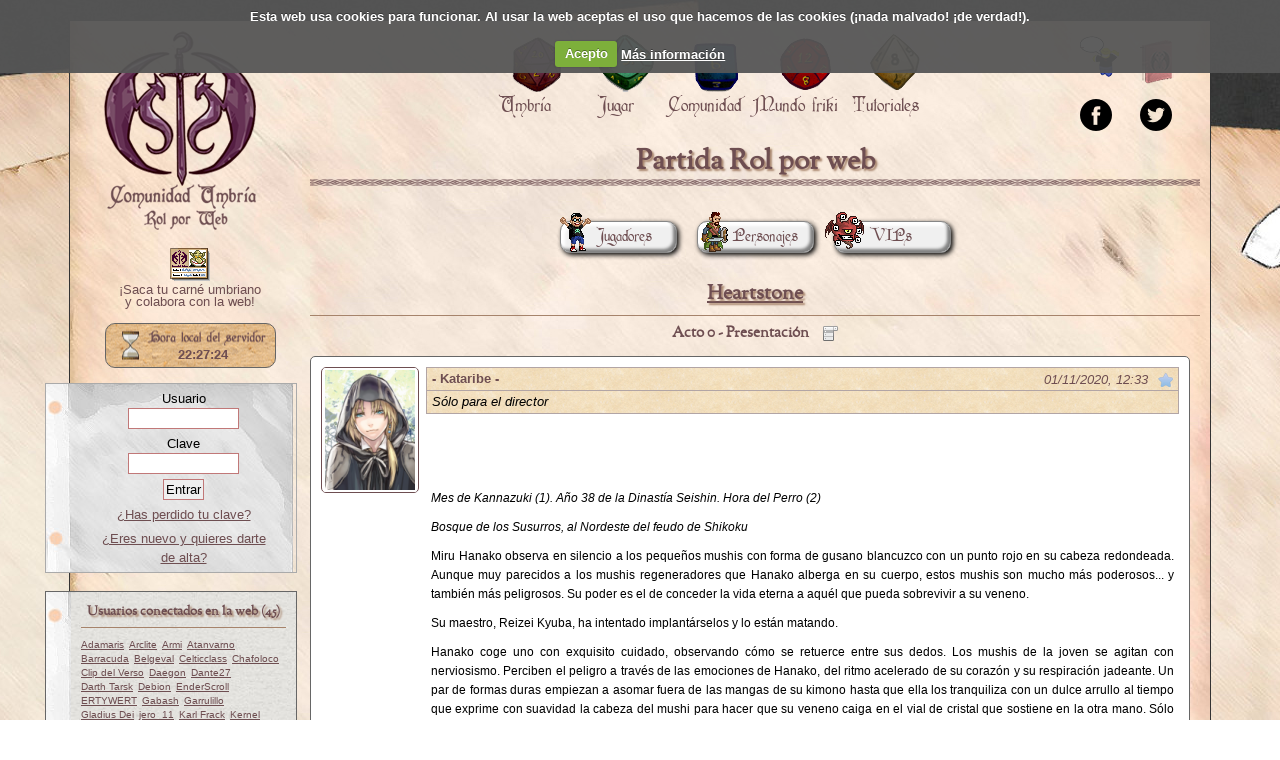

--- FILE ---
content_type: text/html; charset=UTF-8
request_url: https://www.comunidadumbria.com/partida/heartstone/acto-0-presentacion?__Pg=1
body_size: 10185
content:
<!DOCTYPE html PUBLIC "-//W3C//DTD XHTML 1.0 Transitional//EN" "http://www.w3.org/TR/xhtml1/DTD/xhtml1-transitional.dtd">
<html xmlns="http://www.w3.org/1999/xhtml">
    <head>
        <title>Acto 0 - Presentación &middot; Heartstone &middot; Comunidad Umbría - Rol por Web</title>

        <meta http-equiv="Content-Type" content="text/html; charset=UTF-8" />
        <meta name="title" content="Comunidad Umbría" />
        <meta name="keywords" content="rol rpw umbría comunidadumbria chat roleros d&amp;d vampiro cthulhu juegos" />
        <meta name="description" content="Página web para jugar a rol a través de internet utilizando un sistema específico." />
        <meta name="author" content="Comunidad Umbría" />
        <meta name="resource-type" content="Document" />
        <meta name="distribution" content="all" />
        <meta name="robots" content="all" />
        <meta name="revisit" content="30 days" />
        <link type="image/x-icon" rel="shortcut icon" href="/imgs/alyan.ico" />
        <link rel="canonical" href="https://www.comunidadumbria.com/partida/heartstone/acto-0-presentacion?__Pg=1"/>

        <link href="//maxcdn.bootstrapcdn.com/font-awesome/4.2.0/css/font-awesome.min.css" rel="stylesheet">
	<script src="https://cloud.tinymce.com/stable/tinymce.min.js?apiKey=zxu3yohy6ucf8hiyludxgbakjmtwxf1wfrxc0ww2nwr3ff8t"></script>
        <link type="text/css" rel="stylesheet" media="all" href="/tpls/oficial/css/rpw.css?720" />
<link type="text/css" rel="stylesheet" media="all" href="/tpls/oficial/css/datos.css?720" />
<link type="text/css" rel="stylesheet" media="all" href="/tpls/oficial/css/jquery-ui.css?720" />
<link type="text/css" rel="stylesheet" media="all" href="/tpls/oficial/css/jquery-ui.css?720" />
<link type="text/css" rel="stylesheet" media="all" href="/tpls/oficial/css/imgareaselect-animated.css?720" />
<link type="text/css" rel="stylesheet" media="all" href="/tpls/oficial/css/avisos.css?720" />
<link type="text/css" rel="stylesheet" media="all" href="/tpls/oficial/css/reset.css?720" />
<link type="text/css" rel="stylesheet" media="all" href="/tpls/oficial/css/umbria.css?v=5?720" />
<link type="text/css" rel="stylesheet" media="all" href="/tpls/oficial/css/fonts.css?720" />
<link type="text/css" rel="stylesheet" media="all" href="/tpls/oficial/css/cookiecuttr.css?720" />
        <script src='/incs/js/jquery.js?720' type='text/javascript'></script>
<script src='/incs/js/jquery-ui.js?720' type='text/javascript'></script>
<script src='/incs/js/jquery.ui.datepicker-es.js?720' type='text/javascript'></script>
<script src='/incs/js/umbria.js?720' type='text/javascript'></script>
<script src='/incs/js/bbcode.js?720' type='text/javascript'></script>
<script src='/incs/js/ckeditor/ckeditor.js?720' type='text/javascript'></script>
<script src='/incs/js/ckeditor/adapters/jquery.js?720' type='text/javascript'></script>
<script src='/incs/js/jquery.cookie.js?720' type='text/javascript'></script>
<script src='/incs/js/jquery.cookiecuttr.js?720' type='text/javascript'></script>
<script src='/incs/js/datos4.js?720' type='text/javascript'></script>
<script src='/incs/js/partidas.js?720' type='text/javascript'></script>
<script src='/incs/js/solapas.js?720' type='text/javascript'></script>
<script src='/incs/js/autocompleter.js?720' type='text/javascript'></script>
<script src='/incs/js/jquery.validate.js?720' type='text/javascript'></script>
<script src='/incs/js/jquery.form.js?720' type='text/javascript'></script>
<script src='/incs/js/jquery.imgareaselect.js?720' type='text/javascript'></script>
<script src='/incs/js/revision.js?720' type='text/javascript'></script>
<script src='/incs/js/avisos.js?720' type='text/javascript'></script>
<script type="text/javascript">jQuery.extend(Umbria.config, {"editor":null});</script>
         <script src="https://www.google.com/recaptcha/api.js"></script>
        <script type="text/javascript">

		  var _gaq = _gaq || [];
		  _gaq.push(['_setAccount', 'UA-32558627-1']);
		  _gaq.push(['_trackPageview']);

		  (function() {
		    var ga = document.createElement('script'); ga.type = 'text/javascript'; ga.async = true;
		    ga.src = ('https:' == document.location.protocol ? 'https://ssl' : 'http://www') + '.google-analytics.com/ga.js';
		    var s = document.getElementsByTagName('script')[0]; s.parentNode.insertBefore(ga, s);
		  })();
		</script>
    </head>

    <body>
                <div id="wrapper">
            <div id="contenedor">


                <div id="navegadorOculto">
                    <a href="#" id="btnMostrarNavegador">Mostrar lateral</a>
                </div>

                <div id="navegador">
                    <div id="logo">
                                                <a href="/">Portada.</a>

                    </div>
                    <hr class="hidden clear" />
                    <div style="text-align:center;margin: 0 10px;font-weight:strong;">
                        <a href="https://www.comunidadumbria.com/usuario/carnet" style="text-decoration:none;display:block;">
                            <img src="https://www.comunidadumbria.com/tpls/oficial/css/imgs/usuario/carnet.png" alt="Carné umbriano" title="¡Saca tu carné
umbriano!"/>
<!--<img src="/imgs/carnet_colabora.gif" alt="¡Saca tu carné umbriano!"
title="¡Saca tu carné umbriano!" />-->
                        </a>
                        <a href="https://www.comunidadumbria.com/usuario/carnet" style="text-decoration:none;display:block;">
                            ¡Saca tu carné umbriano<br/> y colabora con la web!
                        </a>
                    </div>
                    <div id="reloj">

                        <span>21 Jan 2026 22:27:22</span>
                    </div>

                    <div id="datosUsuario">
                        <div id="login">
	<form name="fAcceso" action="" method="POST" enctype="multipart/form-data">
		<p align="center">
			<label>Usuario</label><br/>
			<input name="ACCESO" type="text" size="12" maxlength="30" />
		</p>
		<p align="center">
			<label>Clave</label><br/>
			<input name="CLAVE" type="password" size="12" maxlength="32" />
		</p>
		
		<p align="center"><input type="submit" value="Entrar" /></p>
	</form>
	
	<p align='center'><a href='/usuario/recuperar'>&iquest;Has perdido tu clave?</a></p>
		
	<p align="center"><a href="/usuario/nuevo">&iquest;Eres nuevo y quieres darte de alta?</a></p>

</div>
<hr class="hidden clear"/>
                        <div class="conectados">
	<div class="listaUsuarios">
	
		<h2>Usuarios conectados en la web (45)</h2>
		<ul>
			<li><a class='usuario' href='/comunidad/companeros/46477' title='Adamaris'>Adamaris</a></li>
<li><a class='usuario' href='/comunidad/companeros/11680' title='Arclite'>Arclite</a></li>
<li><a class='usuario' href='/comunidad/companeros/47781' title='Armi'>Armi</a></li>
<li><a class='usuario' href='/comunidad/companeros/31242' title='Atanvarno'>Atanvarno</a></li>
<li><a class='usuario' href='/comunidad/companeros/43587' title='Barracuda'>Barracuda</a></li>
<li><a class='usuario' href='/comunidad/companeros/22822' title='Belgeval'>Belgeval</a></li>
<li><a class='usuario' href='/comunidad/companeros/49547' title='Celticclass'>Celticclass</a></li>
<li><a class='usuario' href='/comunidad/companeros/30346' title='Chafoloco'>Chafoloco</a></li>
<li><a class='usuario' href='/comunidad/companeros/49334' title='Clip del Verso'>Clip del Verso</a></li>
<li><a class='usuario' href='/comunidad/companeros/26518' title='Daegon'>Daegon</a></li>
<li><a class='usuario' href='/comunidad/companeros/37317' title='Dante27'>Dante27</a></li>
<li><a class='usuario' href='/comunidad/companeros/7175' title='Darth Tarsk'>Darth Tarsk</a></li>
<li><a class='usuario' href='/comunidad/companeros/9655' title='Debion'>Debion</a></li>
<li><a class='usuario' href='/comunidad/companeros/37537' title='EnderScroll'>EnderScroll</a></li>
<li><a class='usuario' href='/comunidad/companeros/5867' title='ERTYWERT'>ERTYWERT</a></li>
<li><a class='usuario' href='/comunidad/companeros/17685' title='Gabash'>Gabash</a></li>
<li><a class='usuario' href='/comunidad/companeros/29756' title='Garrulillo'>Garrulillo</a></li>
<li><a class='usuario' href='/comunidad/companeros/19669' title='Gladius Dei'>Gladius Dei</a></li>
<li><a class='usuario' href='/comunidad/companeros/27758' title='jero_11'>jero_11</a></li>
<li><a class='usuario' href='/comunidad/companeros/34598' title='Karl Frack'>Karl Frack</a></li>
<li><a class='usuario' href='/comunidad/companeros/27848' title='Kernel'>Kernel</a></li>
<li><a class='usuario' href='/comunidad/companeros/26615' title='KissMeLater'>KissMeLater</a></li>
<li><a class='usuario' href='/comunidad/companeros/37598' title='Kylar'>Kylar</a></li>
<li><a class='usuario' href='/comunidad/companeros/26128' title='Lanamark'>Lanamark</a></li>
<li><a class='usuario' href='/comunidad/companeros/47124' title='Lasel'>Lasel</a></li>
<li><a class='usuario' href='/comunidad/companeros/40944' title='Lía Blackwood'>Lía Blackwood</a></li>
<li><a class='usuario' href='/comunidad/companeros/15084' title='lobosol'>lobosol</a></li>
<li><a class='usuario' href='/comunidad/companeros/47631' title='Maestro SABI'>Maestro SABI</a></li>
<li><a class='usuario' href='/comunidad/companeros/48667' title='MarArrOrt'>MarArrOrt</a></li>
<li><a class='usuario' href='/comunidad/companeros/38396' title='Minsc'>Minsc</a></li>
<li><a class='usuario' href='/comunidad/companeros/41735' title='Momo'>Momo</a></li>
<li><a class='usuario' href='/comunidad/companeros/49576' title='Morla'>Morla</a></li>
<li><a class='usuario' href='/comunidad/companeros/24653' title='Naif'>Naif</a></li>
<li><a class='usuario' href='/comunidad/companeros/48806' title='Nerika'>Nerika</a></li>
<li><a class='usuario' href='/comunidad/companeros/47479' title='Netarn'>Netarn</a></li>
<li><a class='usuario' href='/comunidad/companeros/28434' title='Sen'>Sen</a></li>
<li><a class='usuario' href='/comunidad/companeros/32278' title='Silverwind'>Silverwind</a></li>
<li><a class='usuario' href='/comunidad/companeros/49587' title='Sir Marvin'>Sir Marvin</a></li>
<li><a class='usuario' href='/comunidad/companeros/49236' title='SolariaCrimson'>SolariaCrimson</a></li>
<li><a class='usuario' href='/comunidad/companeros/21895' title='Stranger'>Stranger</a></li>
<li><a class='usuario' href='/comunidad/companeros/12593' title='Syme'>Syme</a></li>
<li><a class='usuario' href='/comunidad/companeros/28315' title='Tormenta_Dan'>Tormenta_Dan</a></li>
<li><a class='usuario' href='/comunidad/companeros/36620' title='Tris'>Tris</a></li>
<li><a class='usuario' href='/comunidad/companeros/28973' title='Uktena'>Uktena</a></li>
<li><a class='usuario' href='/comunidad/companeros/28425' title='Vader'>Vader</a></li>
		</ul>
		<hr class="hidden clear" />
	</div>	
</div>

<div class="conectados">
	<div class="listaUsuarios">
		<h2>Usuarios conectados en el chat (0)</h2>
		<ul>
					</ul>
		<hr class="hidden clear" />
	</div>
</div>                    </div>
                </div>


                <div id="cabecera">
                    <div class="destacados">
                        <a href="https://natilla.comunidadumbria.com/chats/general" target="_blank" id="aChat" title="Entra a charlar con nosotros">&nbsp;</a>
<a href="/umbria/fanzine" id="aFanzine" title="Descubre nuestro fanzine umbriano">&nbsp;</a>
<hr class="hidden clear" />
<a href="https://www.facebook.com/comunidadumbria/" target="_blank" >
    <img src="/tpls/oficial/css/imgs/icono_facebook.png" alt="Facebook" title="Facebook Umbriano" />
</a>

<a href="https://twitter.com/comunidadumbria" target="_blank" >
    <img src="/tpls/oficial/css/imgs/icono_twitter.png" alt="Facebook" title="Twitter Umbriano" />
</a>


<hr class="hidden clear" />
                    </div>

                    <div id="menu">
    <ul style="margin-left:150px;">
        <li id="m-umbria">
            <a href="/submenu/umbria">
                <div class="iconomenu">&nbsp;</div>
                <span>Umbría</span>
            </a>
        </li>

        <li id="m-jugar">
            <a href="/submenu/jugar">
                <div class="iconomenu">&nbsp;</div>
                <span>Jugar</span>
            </a>
        </li>

        <li id="m-comunidad">
            <a href="/submenu/comunidad">
                <div class="iconomenu">&nbsp;</div>
                <span>Comunidad</span>
            </a>
        </li>

        <li id="m-mundofriki">
            <a href="/submenu/mundofriki">
                <div class="iconomenu">&nbsp;</div>
                <span>Mundo friki</span>
            </a>
        </li>

        <li id="m-tutoriales">
            <a href="/submenu/tutoriales">
                <div class="iconomenu">&nbsp;</div>
                <span>Tutoriales</span>
            </a>
        </li>
    </ul>
</div>
<div id="submenu">&nbsp;</div>                </div>
                                <div id="ppal">
                                        <h1>Partida Rol por web</h1>

<div id="bHerramientas">
	<ul>
		<li>
	<a title="Listado de jugadores" id="linkdialogJugadores" class="dialogo menuPartida" href="/partida/35394/jugadores">
		<img src="/tpls/oficial/css/imgs/rpw/icono_jugadores.png" alt="Listado de jugadores" title="Listado de jugadores" />Jugadores	</a>
</li><li>
	<a title="Listado de PJs" id="linkdialogWrapper" class="dialogo menuPartida" href="/partida/35394/pjs">
		<img src="/tpls/oficial/css/imgs/rpw/icono_pjs.png" alt="Listado de PJs" title="Listado de PJs" />Personajes	</a>
</li><li>
	<a title="Pases VIP" id="linkdialogVips" class="dialogo menuPartida" href="/partida/35394/vips">
		<img src="/tpls/oficial/css/imgs/rpw/icono_vips.png" alt="Pases VIP" title="Pases VIP" />VIPs	</a>
</li>	</ul>
</div>
<div id="dialogLoad" style="display: none; text-align: center;">
	<img src="/tpls/oficial/css/imgs/dialogLoading.gif" title="Cargando..." alt="Cargando..." />
</div>
<div id="dialogos">

</div>


<h2 class="tituloPartida"><a title="Ir a la portada" href="/partida/heartstone">Heartstone</a></h2>
<h3 id="escena"><span>Acto 0 - Presentación</span></h3>
<div id="listaEscenas">
	<ul>
			<li class="primera"><a class="" href="/partida/heartstone">Portada</a></li>
			<li class=""><a class="" href="/partida/heartstone/el-castillo-nishio-off-topic">El castillo Nishio (Off-topic)</a></li>
			<li class=""><a class="" href="/partida/heartstone/el-respetable-publico-sala-vip">El respetable público (Sala VIP)</a></li>
			<li class=""><a class="actual" href="/partida/heartstone/acto-0-presentacion">Acto 0 - Presentación</a></li>
			<li class=""><a class="" href="/partida/heartstone/registro-de-partida">Registro de partida</a></li>
			<li class=""><a class="" href="/partida/heartstone/reglas-de-juego">Reglas de juego</a></li>
			<li class=""><a class="" href="/partida/heartstone/ambientacion">Ambientación</a></li>
			<li class=""><a class="" href="/partida/heartstone/rechazado">Rechazado</a></li>
		</ul>
</div>
<div id='PRT535394'><div class="wrapMensaje">
	<div class="mensajeEstado">
		<div>Cargando editor</div>
	</div>
	<div class="mensaje" id="msj18363632">
		<div class="avatar">
		    			    <a href="#35394" rel="/partida/pnj/223684" class="linkAvatar dialogoPjs">
				    <img width="90" height="120" src="/imgs/rpw/pnjs/5f7f1919edbe2.png" title="- Kataribe -" alt="- Kataribe -" class="fotoAvatar" />
		            <img class="cargandoPJ" src="/tpls/oficial/css/imgs/anialyan.png" width="30" height="30" alt="Cargando pj" title="Cargando pj" />
		        </a>
											</div>
                                <div class="novedades">
                                        <a class="leido" title="Marcar como no leído desde aquí" href="/novedades/35394/5/18363632">
                        Marcar como no leído desde aquí
                    </a>
                </div>
                		<div class="fecha">
			01/11/2020, 12:33		</div>
		<div class="pj">
			- Kataribe -		</div>
				<div class="destinatarios">
			<em>Sólo para el director</em>
		</div>
				<div class="texto">
			<p style="text-align:center">
<iframe allow=";" allowfullscreen="" frameborder="0" height="60" src="https://www.youtube.com/embed/K9tLAH0Z0pA?rel=0" width="640"></iframe></p>
<p><em>Mes de Kannazuki (1). A&ntilde;o 38 de la Dinast&iacute;a Seishin. Hora del Perro (2)</em></p>
<p><em>Bosque de los Susurros, al Nordeste del feudo de Shikoku</em></p>
<p style="text-align:justify">Miru Hanako observa en silencio a los peque&ntilde;os mushis con forma de gusano blancuzco con un punto rojo en su cabeza redondeada. Aunque muy parecidos a los mushis regeneradores que Hanako alberga en su cuerpo, estos mushis son mucho m&aacute;s poderosos... y tambi&eacute;n m&aacute;s peligrosos. Su poder es el de conceder la vida eterna a aqu&eacute;l que pueda sobrevivir a su veneno.</p>
<p style="text-align:justify">Su maestro, Reizei Kyuba, ha intentado implant&aacute;rselos y lo est&aacute;n matando.</p>
<p style="text-align:justify">Hanako coge uno con exquisito cuidado, observando c&oacute;mo se retuerce entre sus dedos. Los mushis de la joven se agitan con nerviosismo. Perciben el peligro a trav&eacute;s de las emociones de Hanako, del ritmo acelerado de su coraz&oacute;n y su respiraci&oacute;n jadeante. Un par de formas duras empiezan a asomar fuera de las mangas de su kimono hasta que ella los tranquiliza con un dulce arrullo al tiempo que exprime con suavidad la cabeza del mushi para hacer que su veneno caiga en el vial de cristal que sostiene en la otra mano. S&oacute;lo puede conseguir un par de gotas min&uacute;sculas sin matar al mushi, por lo que cuando termina lo deja en el suelo y repite el proceso con varios mushis hasta que consigue llenar un cuarto del vial, que tapona y guarda en su caja de medicinas.</p>
<p style="text-align:justify">La joven echa un vistazo a la tienda en la que descansa su maestro. No existe ant&iacute;doto conocido para el veneno de los mushis de la inmortalidad, pero si consigue aliviar el sufrimiento de su maestro tal vez logre sobrevivir... (3)</p>
		</div>
		
				<div class="notas" id="notas18363632">
			<h3>Notas de juego</h3>
			<ol>
<li>Octubre</li>
<li>Hora que comprende desde las 19:00 a las 21:00</li>
<li>Vamos a empezar a probar el sistema de tiradas. Para empezar debes hacer tres tiradas de Esp&iacute;ritu: Apego (Objetivo: Proteger a los d&eacute;biles). Los &eacute;xitos de estas tiradas convertir&aacute;n en el Kiai inicial del personaje. Despu&eacute;s haz una tirada de Conocimientos: Primeros auxilios para encontrar en el bosque algo que pueda aliviar el dolor de Kyuba. Si tienes dudas consulta el tercer post de las&nbsp;<a href="https://www.comunidadumbria.com/partida/heartstone/reglas-de-juego" target="_blank" rel="nofollow">Reglas de juego</a></li>
</ol>

		</div>
		
		<hr class="hidden clear" />
	</div>

</div><div class="wrapMensaje">
	<div class="mensajeEstado">
		<div>Cargando editor</div>
	</div>
	<div class="mensaje" id="msj18363775">
		<div class="avatar">
		    			    <a href="#35394" rel="/partida/pnj/224881" class="linkAvatar dialogoPjs">
				    <img width="90" height="120" src="/imgs/rpw/pnjs/5f9db6a493a17.png" title="Asano Murai" alt="Asano Murai" class="fotoAvatar" />
		            <img class="cargandoPJ" src="/tpls/oficial/css/imgs/anialyan.png" width="30" height="30" alt="Cargando pj" title="Cargando pj" />
		        </a>
											</div>
                                <div class="novedades">
                                        <a class="leido" title="Marcar como no leído desde aquí" href="/novedades/35394/5/18363775">
                        Marcar como no leído desde aquí
                    </a>
                </div>
                		<div class="fecha">
			01/11/2020, 13:48		</div>
		<div class="pj">
			Asano Murai		</div>
				<div class="destinatarios">
			<em>Sólo para el director</em>
		</div>
				<div class="texto">
			<p style="text-align:center">
<iframe allow=";" allowfullscreen="" frameborder="0" height="60" src="https://www.youtube.com/embed/vVTP0DOL_2Q?rel=0" width="640"></iframe></p>
<p style="text-align:center"><img alt="" src="https://i.pinimg.com/originals/69/ce/d6/69ced6e84368b04f571123571504646a.jpg" style="width:480px; height:300px" /></p>
<p><em>Mes de Kannazuki (1). A&ntilde;o 38 de la Dinast&iacute;a Seishin. Hora del Jabal&iacute; (2)</em></p>
<p><em>En alg&uacute;n rinc&oacute;n remoto al oeste del feudo de Shikoku</em></p>
<p style="text-align:justify">Asano Satsuki cruza el bosque que rodea la aldea. Aunque su paso es decidido la shinobi no puede evitar un ligero renqueo producido por el dolor que a&uacute;n sufre todo su cuerpo. La operaci&oacute;n de Gemas del alma, cuidadosamente molidas e implantadas en su cuerpo con ayuda de esp&iacute;ritus, se hizo a la antigua usanza: sin nada para aliviar el dolor. Satsuki sabe que existen procedimientos modernos para aliviar el dolor y mejorar la supervivencia, pero Murai prohibi&oacute; expl&iacute;citamente que se aplicasen en ella. <em>Si es su destino convertirse en la maestra de la aldea</em> - dijo - <em>tendr&aacute; que sobrevivir a cosas mucho peores</em>. Mientras ella se retorc&iacute;a y gritaba sobre la mesa de operaciones a la que la hab&iacute;an atado, &eacute;l la observaba con un brillo siniestro en la mirada, dispuesto a acabar con su vida si mostraba alguna debilidad. Cuando la cruenta operaci&oacute;n termin&oacute;, &eacute;l dej&oacute; junto a la cama una mochila repleta de herramientas ninja y se march&oacute; para dejar que se recuperase.</p>
<p style="text-align:justify">Han pasado diez d&iacute;as desde entonces, repletos de cansancio y dolor. La consciencia de Satsuki ha ido y venido, captando ocasionalmente fogonazos de admiraci&oacute;n o de miedo entre las personas que curaban sus heridas y la alimentaban con sopas y pur&eacute;s. No en vano ella ahora era es una aut&eacute;ntica shinobi: ni humana ni esp&iacute;ritu, sino algo a medio camino de ambos. Las Gemas del alma implantadas en su cuerpo le permitir&aacute;n ejecutar sus Artes ninja con tan s&oacute;lo una fracci&oacute;n del esfuerzo que ten&iacute;a que hacer antes. Si demuestra su val&iacute;a, una vez m&aacute;s, Murai le ense&ntilde;ar&aacute; el Ninpou, el Arte ninja supremo de la escuela Oboro-Ryu, un misterioso poder del que Satsuki s&oacute;lo conoce el nombre: <em>Chisame</em>, la Lluvia de sangre.</p>
<p style="text-align:justify">Tras cruzar un puente colgante sobre un caudaloso r&iacute;o, Satsuki llega por fin a la gran casa de Asano Murai, quien hace tiempo olvid&oacute; que es su padre y se convirti&oacute; en un maestro duro, cruel e implacable hasta el punto de expulsarla de la casa familiar para evitar cualquier rumor de favoritismo hacia ella. Como si &eacute;l a&uacute;n conservase parte de su humanidad.</p>
<p style="text-align:justify">Satsuki encuentra a Murai en el sal&oacute;n principal de la casa, rodeado por las cabezas disecadas&nbsp;de los Oni que hace a&ntilde;os acabaron con la vida de su hijo mayor. S&oacute;lo queda un hueco en la pared, situado sobre el coj&iacute;n en el que ahora se sienta Murai con las piernas cruzadas. Ese espacio est&aacute; reservado para la cabeza de Din-Bakh, el &uacute;nico Oni de los que mataron a Yoshimatsu al que Murai a&uacute;n no ha conseguido dar caza. S&oacute;lo mencionar su nombre despierta el instinto asesino de este peligroso maestro ninja.&nbsp;(3)</p>
<p style="text-align:justify"><strong>Entra, no te quedes en la puerta</strong> - Le espeta Murai apenas ella desliza la puerta corredera - <strong>Has tardado demasiado en recuperarte, pero ahora podr&aacute;s demostrar que mereces todo el esfuerzo y el dinero que la aldea ha invertido en ti.</strong></p>
<p style="text-align:justify">Murai lanza un peque&ntilde;o objeto hacia Satsuki, apuntado hacia el centro de su frente (4)...</p>
		</div>
		
				<div class="notas" id="notas18363775">
			<h3>Notas de juego</h3>
			<ol>
<li>Octubre</li>
<li>Hora que va desde las 21:00 a las 23:00</li>
<li>En esta escena vamos a determinar el Kiai inicial de Satsuki. Tiene 3 puntos de Aiki, por lo que debe hacer tres tiradas de <strong>Esp&iacute;ritu: Apego (Emoci&oacute;n: Odio hacia&nbsp;los Oni)</strong>. Cada &eacute;xito en estas tiradas se convertir&aacute; en 1 punto de Kiai.</li>
<li>Para atrapar el objeto al vuelo haz una tirada de <strong>Agilidad: Movimiento</strong>. S&oacute;lo necesitas 1 &eacute;xito.</li>
</ol>

		</div>
		
		<hr class="hidden clear" />
	</div>

</div><div class="wrapMensaje">
	<div class="mensajeEstado">
		<div>Cargando editor</div>
	</div>
	<div class="mensaje" id="msj18364089">
		<div class="avatar">
		    			    <a href="#35394" rel="/partida/pnj/224479" class="linkAvatar dialogoPjs">
				    <img width="90" height="120" src="/imgs/rpw/pnjs/5f916ddd58842.png" title="Ito Kagemune" alt="Ito Kagemune" class="fotoAvatar" />
		            <img class="cargandoPJ" src="/tpls/oficial/css/imgs/anialyan.png" width="30" height="30" alt="Cargando pj" title="Cargando pj" />
		        </a>
											</div>
                                <div class="novedades">
                                        <a class="leido" title="Marcar como no leído desde aquí" href="/novedades/35394/5/18364089">
                        Marcar como no leído desde aquí
                    </a>
                </div>
                		<div class="fecha">
			01/11/2020, 16:19		</div>
		<div class="pj">
			Ito Kagemune		</div>
				<div class="destinatarios">
			<em>Sólo para el director</em>
		</div>
				<div class="texto">
			<p style="text-align:center">
<iframe allow=";" allowfullscreen="" frameborder="0" height="60" src="https://www.youtube.com/embed/q0z08OpmEPc?rel=0" width="640"></iframe></p>
<p style="text-align:justify"><em>Mes de Kannazuki (1). A&ntilde;o 38 de la Dinast&iacute;a Seishin</em></p>
<p style="text-align:justify"><em>Quir&oacute;fano del s&oacute;tano del castillo Nishio. Feudo de Shikoku</em></p>
<p style="text-align:justify">Natsuki hab&iacute;a o&iacute;do historias de los quir&oacute;fanos de cirug&iacute;a karakuri. Casi siempre hablan de personas que mor&iacute;an chillando de dolor mientras intentaban arrancarse los deformados artilugios de metal que les hab&iacute;an cosido al cuerpo. Casi siempre estaban conscientes, aullando por el inhumano dolor que les inflig&iacute;an los onmyojis mientras los operaban.</p>
<p style="text-align:justify">Natsuki est&aacute; consciente, s&iacute;, pero en vez de dolor siente un espeso embotamiento en todo el cuerpo. <em>Saldr&aacute;s adelante </em>- le dijo el onmyoji de aspecto extra&ntilde;o justo antes de clavarle la aguja en el cuello. En poco tiempo el dolor que le imped&iacute;a moverse se convirti&oacute; en un rumor sordo, pero no recuper&oacute; la movilidad.</p>
<p style="text-align:justify"><strong>&iquest;C&oacute;mo est&aacute;? </strong>- pregunta Hojo-gunso (2), el jefe del pelot&oacute;n de ashigaru del que Natsuki formaba parte &iquest;C&oacute;mo es posible que sobreviviera a su propia estupidez cuando todo su pelot&oacute;n no lo hizo? Natsuki querr&iacute;a poder fulminarlo por la mirada, pero su ojo izquierdo se empe&ntilde;a en permanecer cerrado y tampoco puede girar el cuello.</p>
<p style="text-align:justify"><strong>No he podido salvar sus brazos</strong> - le contesta Ito Kagemune, el onmyoji que lleva horas trabajando sobre el cuerpo mutilado de Natsuki - <strong>Tambi&eacute;n tengo que sustituir su ojo izquierdo y ponerle una placa de metal en el cr&aacute;neo.</strong></p>
<p style="text-align:justify"><strong>&iexcl;Bah! Demasiado esfuerzo</strong> - Bufa Hojo-gunso - <strong>&iquest;Por qu&eacute; no te limitas a convertirla en un maldito kongohki? Al menos as&iacute; obedecer&iacute;a &oacute;rdenes.</strong></p>
<p style="text-align:justify">&iquest;Como la de no retirarse aunque estuviera recibiendo el fuego pesado de una unidad de yoroi? Aunque Natsuki quisiera maldecirle, su lengua es un bloque pastoso e inamovible dentro de su boca.</p>
<p style="text-align:justify"><strong>El alma humana debe seguir su camino cuando el cuerpo muerte, no acabar atrapada en un espejo de almas </strong>- replica Kagemune con irritaci&oacute;n - <strong>Aunque si sigues molest&aacute;ndome, insecto torpe y pat&aacute;n, puede que haga una excepci&oacute;n contigo.</strong></p>
<p style="text-align:justify">De alg&uacute;n lugar llega un rugido sobrenatural. Hojo-gunso lanza un grito y sale corriendo del quir&oacute;fano.</p>
<p style="text-align:justify"><strong>Idiota </strong>- dice Kagemune - <strong>Ni siquiera t&uacute; te mereces ese destino.</strong></p>
<p style="text-align:justify">Kagemune se sit&uacute;a en el lado derecho de Natsuki, donde ella puede ver sus ropas de onmyoji empapadas de sangre. Su sangre. El pelo le sale desordenado del torcido tocado de onmyoji y est&aacute; sudando por las largas horas de trabajo.</p>
<p style="text-align:justify"><strong>Bien, vuelvo contigo, Taisei-san.</strong> - su mano se dirige hacia el regulador del tuvo intravenoso que conecta la botella medicinal al cuello de Natsuki, que empieza a sentirse m&aacute;s despierta - <strong>S&iacute;, ahora tienes apellido. Al convertirte en kijin al servicio de Aki Shikoku-no-kami-sama se te ha concedido uno. Consid&eacute;ralo una recompensa a tu lealtad.</strong> - Es la primera vez que Natsuki oye hablar de esa pol&iacute;tica, aunque durante el tiempo que estuvo en el ej&eacute;rcito apenas s&iacute; tuvo oportunidades de hablar con los kijin, destinados a unidades altamente especializadas - Vamos a poner ese ojo nuevo en marcha.</p>
<p style="text-align:justify">Kagemune toca algo fuera del campo de visi&oacute;n de Natsuki. Se produce un chispazo de dolor en su sien izquierda que le hace dar un respingo involuntario y de repente su campo de visi&oacute;n se vuelve el doble de grande. Una serie de n&uacute;meros y datos incomprensibles desfilan por el lado izquierdo de su vista.</p>
<p style="text-align:justify"><strong>Tranquila ahora</strong> - le recomienda Kagemune mientras Natsuki se incorpora y examina su cuerpo. Sus brazos, endurecidos por a&ntilde;os de trabajo en el campo, han sido sustituidas por sendas pr&oacute;tesis met&aacute;licas. Natsuki no tarda en descubrir que puede hacer que las manos se abran y cierren como si fueran las suyas propias.</p>
<p style="text-align:justify"><strong>&iquest;Y bien? </strong>- le pregunta Kagemune -<strong> &iquest;C&oacute;mo te encuentras?</strong> (3) y (4)...</p>
		</div>
		
				<div class="notas" id="notas18364089">
			<h3>Notas de juego</h3>
			<ol>
<li>Octubre</li>
<li>Sargento</li>
<li>En esta escena vamos a determinar el Kiai inicial de Natsuki. Tiene 3 puntos de Aiki, por lo que debe hacer tres tiradas de&nbsp;<strong>Esp&iacute;ritu: Apego (Tab&uacute;: Rendirse</strong><strong>)</strong>. Cada &eacute;xito en estas tiradas se convertir&aacute; en 1 punto de Kiai.</li>
<li>Natsuki puede dirigirse a Kagemune como <em>Ito-sama</em> (porque pertenece a la nobleza) o <em>Ito-sensei</em> (por su condici&oacute;n de m&eacute;dico).</li>
</ol>

		</div>
		
		<hr class="hidden clear" />
	</div>

</div><div class="wrapMensaje">
	<div class="mensajeEstado">
		<div>Cargando editor</div>
	</div>
	<div class="mensaje" id="msj18364461">
		<div class="avatar">
		    			    <a href="#35394" rel="/partida/pnj/223686" class="linkAvatar dialogoPjs">
				    <img width="90" height="120" src="/imgs/rpw/pnjs/5f75a68a6ee1c.png" title="Aki Shikoku-no-Kami Masamori" alt="Aki Shikoku-no-Kami Masamori" class="fotoAvatar" />
		            <img class="cargandoPJ" src="/tpls/oficial/css/imgs/anialyan.png" width="30" height="30" alt="Cargando pj" title="Cargando pj" />
		        </a>
											</div>
                                <div class="novedades">
                                        <a class="leido" title="Marcar como no leído desde aquí" href="/novedades/35394/5/18364461">
                        Marcar como no leído desde aquí
                    </a>
                </div>
                		<div class="fecha">
			01/11/2020, 18:42		</div>
		<div class="pj">
			Aki Shikoku-no-Kami Masamori		</div>
				<div class="destinatarios">
			<em>Sólo para el director</em>
		</div>
				<div class="texto">
			<p style="text-align:center">
<iframe allow=";" allowfullscreen="" frameborder="0" height="60" src="https://www.youtube.com/embed/ELN7ECPL18g?rel=0" width="640"></iframe></p>
<p><em>Mes de Kannazuki (1). A&ntilde;o 38 de la Dinast&iacute;a Seishin. Hora del Drag&oacute;n (2)</em></p>
<p><em>Sala de audiencias del castillo Nishio. Feudo de Shikoku</em></p>
<p style="text-align:justify"><img alt="" src="https://www.comunidadumbria.com/imgs/rpw/pnjs/5f899fe57faee.png" style="float:left; width:90px; height:120px" />Despunta el alba cuando Hashirama Hanzo, samur&aacute;i del feudo de Shikoku, es convocado ante la presencia de Aki Shikoku-no-Kami Masamori, se&ntilde;or del feudo. En la lujosa antesala le espera Nieve Matutina, una belleza de cabellos plateados y ojos azules que le observa entrar con gesto sereno.</p>
<p style="text-align:justify"><strong>Bienvenido, Hashirama-sama</strong> - le saluda ella haci&eacute;ndole una reverencia. Al contrario que la mayor&iacute;a de personas, Nieve Matutina no parece sentirse impresionada por las Gemas del alma que refulgen en el rostro y cuello del samur&aacute;i. Hanzo se recuerda a s&iacute; mismo que Nieve Matutina es una kugutsu, una mu&ntilde;eca a la que se ha dotado de vida y aspecto humano mediante la magia - <strong>Nuestro se&ntilde;or te aguarda.</strong></p>
<p style="text-align:justify">A un gesto suyo un par de criados deslizan las puertas de papel de arroz, abri&eacute;ndolas sin que emitan m&aacute;s que un quedo susurro. El tatami cruje suavemente bajo los tabi de Hanzo cuando &eacute;ste se adentra en la sala de audiencias. En el centro, sentado sobre un fino coj&iacute;n, se encuentra Aki Masamori, con su katana-gema descansando en el tatami muy cerca de su due&ntilde;o.</p>
<p style="text-align:justify"><strong>Adelante, Hashirama-san</strong> - le saluda el se&ntilde;or. A pesar de su edad todav&iacute;a conserva una impresionante musculatura y unos gestos &aacute;giles y fluidos. Ante &eacute;l hay una mesita con una taza de t&eacute; y dos vasos. Sus ropas son elegantes pero muy funcionales, permitiendo libertad de movimientos. Observa a Hanzo acercarse mes&aacute;ndose la barba de color gris a juego con el resto de su&nbsp;salvaje cabello.</p>
<p style="text-align:justify">Nieve matutina se arrodilla junto a la mesita y, tras servir el t&eacute;, prueba el vaso destinado a Masamori -<strong> Puedes beber sin miedo, Aki-sama</strong> - Se inclina hasta tocar el suelo con la frente y despu&eacute;s se retira a un lado de la estancia.</p>
<p style="text-align:justify"><strong>Maldita sea, odio a los miserables cobardes que recurren a algo tan rastrero como el veneno</strong> - Gru&ntilde;e Masamori - <strong>El que tenga algo que decirme que lo diga con la espada &iquest;T&uacute; qu&eacute; opinas, Hashirama-san?</strong>...</p>
<p style="text-align:justify">&nbsp;</p>
		</div>
		
				<div class="notas" id="notas18364461">
			<h3>Notas de juego</h3>
			<ol>
<li>Octubre</li>
<li>Hora que va desde las 07:00 a las 09:00</li>
<li>En esta escena vamos a determinar el Kiai inicial de Hanzo. Tiene 3 puntos de Aiki, por lo que debe hacer tres tiradas de&nbsp;<strong>Esp&iacute;ritu: Apego (Emoci&oacute;n: Odio a la debilidad)</strong>. Cada &eacute;xito en estas tiradas se convertir&aacute; en 1 punto de Kiai.</li>
</ol>

		</div>
		
		<hr class="hidden clear" />
	</div>

</div><hr class='hidden clear' /></div><hr class="hidden clear" />
                    <hr class="hidden clear" />
                </div>

                <hr class="hidden clear" />

                <div id="pie">
                                                        </div>
            </div>
        </div>
    </body>
</html>


--- FILE ---
content_type: text/css
request_url: https://www.comunidadumbria.com/tpls/oficial/css/datos.css?720
body_size: 1099
content:
/* GRID */

.listadoBtn {
	float: right;
	margin-left: 10px;
}

.btnEditar {
	display: block;
	background: url("imgs/datos4/editar.png") no-repeat;
	text-indent: -9999px;
	width: 16px;
	height: 16px;
}

.btnBorrar {
	display: block;
	background: url("imgs/datos4/borrar.png") no-repeat;
	text-indent: -9999px;
	width: 16px;
	height: 16px;
}

form.btnNuevo {
	margin: 5px 0px;
}

.gridAcciones a {
	float: left;
	margin-left: 15px;
}

.gridDatos {
	width: 100%;
}

.gridDatos th {
	text-align: left;
	font-weight: bold;
	background: #6E4E51;
	font-size: 11px;
	color: #FFF;
	padding: 2px 2px 2px 5px;
}

.gridDatos th a {
	color: #FFF;
	display: block;
}

.gridDatos tbody td {
	text-align: left;
	font-size: 11px;
	vertical-align: top;
}

.gridDatos tbody td embed {
	max-width: 213px;
	max-height: 130px;
}

.gridDatos tbody td img {
	max-width: 240px;
}

.gridDatos th span, .gridDatos td span, .gridDatos tbody span {
	display: block;
	margin: 10px;
}

.gridImagen {
	border: 1px solid #CCC;
	width: 90px;
	margin: 5px;
}

.gridDatos tfoot td {
	text-align: right;
	font-weight: bold;
}

.gridDatosResaltar {
	background: #FFF;
	color: #000;	
}

.gridDatosEven {
	border-top: #000 1px dotted;
	border-bottom: #000 1px dotted;
	color: #000;
}

.gridDatosOdd {
	background: url();
	color: #666;
}



/* Paginador */

ul.paginador {
    list-style: none;
    text-align: center;
    margin: 20px 0;
}

ul.paginador li {
    display: inline;
    border: 1px solid #666666;
    color: #6e4e51;
    background: url(imgs/fnd_caja.png);
    margin: 0 1px;
    padding: 5px;
    color: #000;
    font-weight: bold;
}

ul.paginador li:hover {
    display: inline;
    border: 2px solid #666666;
    padding: 4px;
}

ul.paginador li.inerte:hover {
    display: inline;
    border: 1px solid #666666;
    padding: 5px;
}

ul.paginador li.actual {
    background: url(imgs/fndPartidas.png);
}

ul.paginador li a {
    color: #000;
    font-weight: normal;
    text-decoration: none;
}

ul.paginador li.actual a {
    color: #000;
    font-weight: bold;
    text-decoration: none;
}

ul.paginador li a:hover {
    text-decoration: none !important;
}


/* Ficha */

.fichaDatos img {
		border: 1px solid #CCC;
	margin: 0px 10px 0px 0px;
	padding: 2px;
	width: 150px;
}

ul.fichaDatos {
	display: block;
	list-style: none;
}

li.fichaDatos {
	height: 30px;
}

label.fichaDatos {
	width: 120px;
	float: left;
	display: block;
	padding: 2px 2px 2px 5px;
	margin-right:10px;
	overflow: hidden;
	border: 1px solid #CCC;
	background: #6E4E51;
	color: #FFF;
	font-weight: bold;
}

input {
	padding: 2px;
	border: 1px solid #C17878;
}

input.datosTexto {
	float: left;
	width: 330px;
}

input.datosFecha {
	float: left;
	width: 90px;
}

input.datosNumero {
	float: left;
	width: 70px;
	text-align: right;
}

input.datosTexto:focus, input.datosFecha:focus, input.datosNumero:focus {
	background-color: #CCC;
	border: 1px solid #000;
	color: #000;
}

input.btn {
	width: 150px;
}

textarea {
	float: left;
	width: 330px;
}

.datosFichaImagen {
	position: relative;
	background-color: #FFF;
	border: 1px solid #CCC;
	padding: 20px;
	margin: 10px auto;
	text-align: center;
}

.datosBase {
	text-align: center;
}


#btnsSolapas a {
	float: right;
	margin: 10px;
}

/* Listados */

.fichaDatos fieldset ul {
	list-style: none;
}

.fichaDatos fieldset li {
	float: left;
	list-style: none;
	margin: 0px 10px 10px 0px;
}

.fichaDatos fieldset label, input text {
	display: block;
}

.fichaDatos fieldset label {
	color: #FFF;
	font-weight: bold;
	border-bottom: 1px solid #000;
	margin-bottom: 5px;
}

.buscador {
	display: block;
	width: 600px;
	margin: 10px auto;
}

.buscador li {
	list-style: none;
	clear: both;
	margin: 5px;
}

.editorBBCode {
	height: 150px;
	width: 100%;
	margin: 5px auto;
	
}



--- FILE ---
content_type: application/javascript
request_url: https://www.comunidadumbria.com/incs/js/jquery.imgareaselect.js?720
body_size: 5015
content:
/*
 * imgAreaSelect jQuery plugin
 * version 0.9.8
 *
 * Copyright (c) 2008-2011 Michal Wojciechowski (odyniec.net)
 *
 * Dual licensed under the MIT (MIT-LICENSE.txt)
 * and GPL (GPL-LICENSE.txt) licenses.
 *
 * http://odyniec.net/projects/imgareaselect/
 *
 */

(function($) {

var abs = Math.abs,
    max = Math.max,
    min = Math.min,
    round = Math.round;

function div() {
    return $('<div/>');
}

$.imgAreaSelect = function (img, options) {
    var

        $img = $(img),

        imgLoaded,

        $box = div(),
        $area = div(),
        $border = div().add(div()).add(div()).add(div()),
        $outer = div().add(div()).add(div()).add(div()),
        $handles = $([]),

        $areaOpera,

        left, top,

        imgOfs = { left: 0, top: 0 },

        imgWidth, imgHeight,

        $parent,

        parOfs = { left: 0, top: 0 },

        zIndex = 0,

        position = 'absolute',

        startX, startY,

        scaleX, scaleY,

        resize,

        minWidth, minHeight, maxWidth, maxHeight,

        aspectRatio,

        shown,

        x1, y1, x2, y2,

        selection = { x1: 0, y1: 0, x2: 0, y2: 0, width: 0, height: 0 },

        docElem = document.documentElement,

        $p, d, i, o, w, h, adjusted;

    function viewX(x) {
        return x + imgOfs.left - parOfs.left;
    }

    function viewY(y) {
        return y + imgOfs.top - parOfs.top;
    }

    function selX(x) {
        return x - imgOfs.left + parOfs.left;
    }

    function selY(y) {
        return y - imgOfs.top + parOfs.top;
    }

    function evX(event) {
        return event.pageX - parOfs.left;
    }

    function evY(event) {
        return event.pageY - parOfs.top;
    }

    function getSelection(noScale) {
        var sx = noScale || scaleX, sy = noScale || scaleY;

        return { x1: round(selection.x1 * sx),
            y1: round(selection.y1 * sy),
            x2: round(selection.x2 * sx),
            y2: round(selection.y2 * sy),
            width: round(selection.x2 * sx) - round(selection.x1 * sx),
            height: round(selection.y2 * sy) - round(selection.y1 * sy) };
    }

    function setSelection(x1, y1, x2, y2, noScale) {
        var sx = noScale || scaleX, sy = noScale || scaleY;

        selection = {
            x1: round(x1 / sx || 0),
            y1: round(y1 / sy || 0),
            x2: round(x2 / sx || 0),
            y2: round(y2 / sy || 0)
        };

        selection.width = selection.x2 - selection.x1;
        selection.height = selection.y2 - selection.y1;
    }

    function adjust() {
        if (!$img.width())
            return;

        imgOfs = { left: round($img.offset().left), top: round($img.offset().top) };

        imgWidth = $img.innerWidth();
        imgHeight = $img.innerHeight();

        imgOfs.top += ($img.outerHeight() - imgHeight) >> 1;
        imgOfs.left += ($img.outerWidth() - imgWidth) >> 1;

        minWidth = round(options.minWidth / scaleX) || 0;
        minHeight = round(options.minHeight / scaleY) || 0;
        maxWidth = round(min(options.maxWidth / scaleX || 1<<24, imgWidth));
        maxHeight = round(min(options.maxHeight / scaleY || 1<<24, imgHeight));

        if ($().jquery == '1.3.2' && position == 'fixed' &&
            !docElem['getBoundingClientRect'])
        {
            imgOfs.top += max(document.body.scrollTop, docElem.scrollTop);
            imgOfs.left += max(document.body.scrollLeft, docElem.scrollLeft);
        }

        parOfs = /absolute|relative/.test($parent.css('position')) ?
            { left: round($parent.offset().left) - $parent.scrollLeft(),
                top: round($parent.offset().top) - $parent.scrollTop() } :
            position == 'fixed' ?
                { left: $(document).scrollLeft(), top: $(document).scrollTop() } :
                { left: 0, top: 0 };

        left = viewX(0);
        top = viewY(0);

        if (selection.x2 > imgWidth || selection.y2 > imgHeight)
            doResize();
    }

    function update(resetKeyPress) {
        if (!shown) return;

        $box.css({ left: viewX(selection.x1), top: viewY(selection.y1) })
            .add($area).width(w = selection.width).height(h = selection.height);

        $area.add($border).add($handles).css({ left: 0, top: 0 });

        $border
            .width(max(w - $border.outerWidth() + $border.innerWidth(), 0))
            .height(max(h - $border.outerHeight() + $border.innerHeight(), 0));

        $($outer[0]).css({ left: left, top: top,
            width: selection.x1, height: imgHeight });
        $($outer[1]).css({ left: left + selection.x1, top: top,
            width: w, height: selection.y1 });
        $($outer[2]).css({ left: left + selection.x2, top: top,
            width: imgWidth - selection.x2, height: imgHeight });
        $($outer[3]).css({ left: left + selection.x1, top: top + selection.y2,
            width: w, height: imgHeight - selection.y2 });

        w -= $handles.outerWidth();
        h -= $handles.outerHeight();

        switch ($handles.length) {
        case 8:
            $($handles[4]).css({ left: w >> 1 });
            $($handles[5]).css({ left: w, top: h >> 1 });
            $($handles[6]).css({ left: w >> 1, top: h });
            $($handles[7]).css({ top: h >> 1 });
        case 4:
            $handles.slice(1,3).css({ left: w });
            $handles.slice(2,4).css({ top: h });
        }

        if (resetKeyPress !== false) {
            if ($.imgAreaSelect.keyPress != docKeyPress)
                $(document).unbind($.imgAreaSelect.keyPress,
                    $.imgAreaSelect.onKeyPress);

            if (options.keys)
                $(document)[$.imgAreaSelect.keyPress](
                    $.imgAreaSelect.onKeyPress = docKeyPress);
        }

        if ($.browser.msie && $border.outerWidth() - $border.innerWidth() == 2) {
            $border.css('margin', 0);
            setTimeout(function () { $border.css('margin', 'auto'); }, 0);
        }
    }

    function doUpdate(resetKeyPress) {
        adjust();
        update(resetKeyPress);
        x1 = viewX(selection.x1); y1 = viewY(selection.y1);
        x2 = viewX(selection.x2); y2 = viewY(selection.y2);
    }

    function hide($elem, fn) {
        options.fadeSpeed ? $elem.fadeOut(options.fadeSpeed, fn) : $elem.hide();

    }

    function areaMouseMove(event) {
        var x = selX(evX(event)) - selection.x1,
            y = selY(evY(event)) - selection.y1;

        if (!adjusted) {
            adjust();
            adjusted = true;

            $box.one('mouseout', function () { adjusted = false; });
        }

        resize = '';

        if (options.resizable) {
            if (y <= options.resizeMargin)
                resize = 'n';
            else if (y >= selection.height - options.resizeMargin)
                resize = 's';
            if (x <= options.resizeMargin)
                resize += 'w';
            else if (x >= selection.width - options.resizeMargin)
                resize += 'e';
        }

        $box.css('cursor', resize ? resize + '-resize' :
            options.movable ? 'move' : '');
        if ($areaOpera)
            $areaOpera.toggle();
    }

    function docMouseUp(event) {
        $('body').css('cursor', '');
        if (options.autoHide || selection.width * selection.height == 0)
            hide($box.add($outer), function () { $(this).hide(); });

        $(document).unbind('mousemove', selectingMouseMove);
        $box.mousemove(areaMouseMove);

        options.onSelectEnd(img, getSelection());
    }

    function areaMouseDown(event) {
        if (event.which != 1) return false;

        adjust();

        if (resize) {
            $('body').css('cursor', resize + '-resize');

            x1 = viewX(selection[/w/.test(resize) ? 'x2' : 'x1']);
            y1 = viewY(selection[/n/.test(resize) ? 'y2' : 'y1']);

            $(document).mousemove(selectingMouseMove)
                .one('mouseup', docMouseUp);
            $box.unbind('mousemove', areaMouseMove);
        }
        else if (options.movable) {
            startX = left + selection.x1 - evX(event);
            startY = top + selection.y1 - evY(event);

            $box.unbind('mousemove', areaMouseMove);

            $(document).mousemove(movingMouseMove)
                .one('mouseup', function () {
                    options.onSelectEnd(img, getSelection());

                    $(document).unbind('mousemove', movingMouseMove);
                    $box.mousemove(areaMouseMove);
                });
        }
        else
            $img.mousedown(event);

        return false;
    }

    function fixAspectRatio(xFirst) {
        if (aspectRatio)
            if (xFirst) {
                x2 = max(left, min(left + imgWidth,
                    x1 + abs(y2 - y1) * aspectRatio * (x2 > x1 || -1)));

                y2 = round(max(top, min(top + imgHeight,
                    y1 + abs(x2 - x1) / aspectRatio * (y2 > y1 || -1))));
                x2 = round(x2);
            }
            else {
                y2 = max(top, min(top + imgHeight,
                    y1 + abs(x2 - x1) / aspectRatio * (y2 > y1 || -1)));
                x2 = round(max(left, min(left + imgWidth,
                    x1 + abs(y2 - y1) * aspectRatio * (x2 > x1 || -1))));
                y2 = round(y2);
            }
    }

    function doResize() {
        x1 = min(x1, left + imgWidth);
        y1 = min(y1, top + imgHeight);

        if (abs(x2 - x1) < minWidth) {
            x2 = x1 - minWidth * (x2 < x1 || -1);

            if (x2 < left)
                x1 = left + minWidth;
            else if (x2 > left + imgWidth)
                x1 = left + imgWidth - minWidth;
        }

        if (abs(y2 - y1) < minHeight) {
            y2 = y1 - minHeight * (y2 < y1 || -1);

            if (y2 < top)
                y1 = top + minHeight;
            else if (y2 > top + imgHeight)
                y1 = top + imgHeight - minHeight;
        }

        x2 = max(left, min(x2, left + imgWidth));
        y2 = max(top, min(y2, top + imgHeight));

        fixAspectRatio(abs(x2 - x1) < abs(y2 - y1) * aspectRatio);

        if (abs(x2 - x1) > maxWidth) {
            x2 = x1 - maxWidth * (x2 < x1 || -1);
            fixAspectRatio();
        }

        if (abs(y2 - y1) > maxHeight) {
            y2 = y1 - maxHeight * (y2 < y1 || -1);
            fixAspectRatio(true);
        }

        selection = { x1: selX(min(x1, x2)), x2: selX(max(x1, x2)),
            y1: selY(min(y1, y2)), y2: selY(max(y1, y2)),
            width: abs(x2 - x1), height: abs(y2 - y1) };

        update();

        options.onSelectChange(img, getSelection());
    }

    function selectingMouseMove(event) {
        x2 = /w|e|^$/.test(resize) || aspectRatio ? evX(event) : viewX(selection.x2);
        y2 = /n|s|^$/.test(resize) || aspectRatio ? evY(event) : viewY(selection.y2);

        doResize();

        return false;

    }

    function doMove(newX1, newY1) {
        x2 = (x1 = newX1) + selection.width;
        y2 = (y1 = newY1) + selection.height;

        $.extend(selection, { x1: selX(x1), y1: selY(y1), x2: selX(x2),
            y2: selY(y2) });

        update();

        options.onSelectChange(img, getSelection());
    }

    function movingMouseMove(event) {
        x1 = max(left, min(startX + evX(event), left + imgWidth - selection.width));
        y1 = max(top, min(startY + evY(event), top + imgHeight - selection.height));

        doMove(x1, y1);

        event.preventDefault();

        return false;
    }

    function startSelection() {
        $(document).unbind('mousemove', startSelection);
        adjust();

        x2 = x1;
        y2 = y1;

        doResize();

        resize = '';

        if (!$outer.is(':visible'))
            $box.add($outer).hide().fadeIn(options.fadeSpeed||0);

        shown = true;

        $(document).unbind('mouseup', cancelSelection)
            .mousemove(selectingMouseMove).one('mouseup', docMouseUp);
        $box.unbind('mousemove', areaMouseMove);

        options.onSelectStart(img, getSelection());
    }

    function cancelSelection() {
        $(document).unbind('mousemove', startSelection)
            .unbind('mouseup', cancelSelection);
        hide($box.add($outer));

        setSelection(selX(x1), selY(y1), selX(x1), selY(y1));

        if (!this instanceof $.imgAreaSelect) {
            options.onSelectChange(img, getSelection());
            options.onSelectEnd(img, getSelection());
        }
    }

    function imgMouseDown(event) {
        if (event.which != 1 || $outer.is(':animated')) return false;

        adjust();
        startX = x1 = evX(event);
        startY = y1 = evY(event);

        $(document).mousemove(startSelection).mouseup(cancelSelection);

        return false;
    }

    function windowResize() {
        doUpdate(false);
    }

    function imgLoad() {
        imgLoaded = true;

        setOptions(options = $.extend({
            classPrefix: 'imgareaselect',
            movable: true,
            parent: 'body',
            resizable: true,
            resizeMargin: 10,
            onInit: function () {},
            onSelectStart: function () {},
            onSelectChange: function () {},
            onSelectEnd: function () {}
        }, options));

        $box.add($outer).css({ visibility: '' });

        if (options.show) {
            shown = true;
            adjust();
            update();
            $box.add($outer).hide().fadeIn(options.fadeSpeed||0);
        }

        setTimeout(function () { options.onInit(img, getSelection()); }, 0);
    }

    var docKeyPress = function(event) {
        var k = options.keys, d, t, key = event.keyCode;

        d = !isNaN(k.alt) && (event.altKey || event.originalEvent.altKey) ? k.alt :
            !isNaN(k.ctrl) && event.ctrlKey ? k.ctrl :
            !isNaN(k.shift) && event.shiftKey ? k.shift :
            !isNaN(k.arrows) ? k.arrows : 10;

        if (k.arrows == 'resize' || (k.shift == 'resize' && event.shiftKey) ||
            (k.ctrl == 'resize' && event.ctrlKey) ||
            (k.alt == 'resize' && (event.altKey || event.originalEvent.altKey)))
        {
            switch (key) {
            case 37:
                d = -d;
            case 39:
                t = max(x1, x2);
                x1 = min(x1, x2);
                x2 = max(t + d, x1);
                fixAspectRatio();
                break;
            case 38:
                d = -d;
            case 40:
                t = max(y1, y2);
                y1 = min(y1, y2);
                y2 = max(t + d, y1);
                fixAspectRatio(true);
                break;
            default:
                return;
            }

            doResize();
        }
        else {
            x1 = min(x1, x2);
            y1 = min(y1, y2);

            switch (key) {
            case 37:
                doMove(max(x1 - d, left), y1);
                break;
            case 38:
                doMove(x1, max(y1 - d, top));
                break;
            case 39:
                doMove(x1 + min(d, imgWidth - selX(x2)), y1);
                break;
            case 40:
                doMove(x1, y1 + min(d, imgHeight - selY(y2)));
                break;
            default:
                return;
            }
        }

        return false;
    };

    function styleOptions($elem, props) {
        for (option in props)
            if (options[option] !== undefined)
                $elem.css(props[option], options[option]);
    }

    function setOptions(newOptions) {
        if (newOptions.parent)
            ($parent = $(newOptions.parent)).append($box.add($outer));

        $.extend(options, newOptions);

        adjust();

        if (newOptions.handles != null) {
            $handles.remove();
            $handles = $([]);

            i = newOptions.handles ? newOptions.handles == 'corners' ? 4 : 8 : 0;

            while (i--)
                $handles = $handles.add(div());

            $handles.addClass(options.classPrefix + '-handle').css({
                position: 'absolute',
                fontSize: 0,
                zIndex: zIndex + 1 || 1
            });

            if (!parseInt($handles.css('width')) >= 0)
                $handles.width(5).height(5);

            if (o = options.borderWidth)
                $handles.css({ borderWidth: o, borderStyle: 'solid' });

            styleOptions($handles, { borderColor1: 'border-color',
                borderColor2: 'background-color',
                borderOpacity: 'opacity' });
        }

        scaleX = options.imageWidth / imgWidth || 1;
        scaleY = options.imageHeight / imgHeight || 1;

        if (newOptions.x1 != null) {
            setSelection(newOptions.x1, newOptions.y1, newOptions.x2,
                newOptions.y2);
            newOptions.show = !newOptions.hide;
        }

        if (newOptions.keys)
            options.keys = $.extend({ shift: 1, ctrl: 'resize' },
                newOptions.keys);

        $outer.addClass(options.classPrefix + '-outer');
        $area.addClass(options.classPrefix + '-selection');
        for (i = 0; i++ < 4;)
            $($border[i-1]).addClass(options.classPrefix + '-border' + i);

        styleOptions($area, { selectionColor: 'background-color',
            selectionOpacity: 'opacity' });
        styleOptions($border, { borderOpacity: 'opacity',
            borderWidth: 'border-width' });
        styleOptions($outer, { outerColor: 'background-color',
            outerOpacity: 'opacity' });
        if (o = options.borderColor1)
            $($border[0]).css({ borderStyle: 'solid', borderColor: o });
        if (o = options.borderColor2)
            $($border[1]).css({ borderStyle: 'dashed', borderColor: o });

        $box.append($area.add($border).add($areaOpera).add($handles));

        if ($.browser.msie) {
            if (o = $outer.css('filter').match(/opacity=(\d+)/))
                $outer.css('opacity', o[1]/100);
            if (o = $border.css('filter').match(/opacity=(\d+)/))
                $border.css('opacity', o[1]/100);
        }

        if (newOptions.hide)
            hide($box.add($outer));
        else if (newOptions.show && imgLoaded) {
            shown = true;
            $box.add($outer).fadeIn(options.fadeSpeed||0);
            doUpdate();
        }

        aspectRatio = (d = (options.aspectRatio || '').split(/:/))[0] / d[1];

        $img.add($outer).unbind('mousedown', imgMouseDown);

        if (options.disable || options.enable === false) {
            $box.unbind('mousemove', areaMouseMove).unbind('mousedown', areaMouseDown);
            $(window).unbind('resize', windowResize);
        }
        else {
            if (options.enable || options.disable === false) {
                if (options.resizable || options.movable)
                    $box.mousemove(areaMouseMove).mousedown(areaMouseDown);

                $(window).resize(windowResize);
            }

            if (!options.persistent)
                $img.add($outer).mousedown(imgMouseDown);
        }

        options.enable = options.disable = undefined;
    }

    this.remove = function () {
        setOptions({ disable: true });
        $box.add($outer).remove();
    };

    this.getOptions = function () { return options; };

    this.setOptions = setOptions;

    this.getSelection = getSelection;

    this.setSelection = setSelection;

    this.cancelSelection = cancelSelection;

    this.update = doUpdate;

    $p = $img;

    while ($p.length) {
        zIndex = max(zIndex,
            !isNaN($p.css('z-index')) ? $p.css('z-index') : zIndex);
        if ($p.css('position') == 'fixed')
            position = 'fixed';

        $p = $p.parent(':not(body)');
    }

    zIndex = options.zIndex || zIndex;

    if ($.browser.msie)
        $img.attr('unselectable', 'on');

    $.imgAreaSelect.keyPress = $.browser.msie ||
        $.browser.safari ? 'keydown' : 'keypress';

    if ($.browser.opera)
        $areaOpera = div().css({ width: '100%', height: '100%',
            position: 'absolute', zIndex: zIndex + 2 || 2 });

    $box.add($outer).css({ visibility: 'hidden', position: position,
        overflow: 'hidden', zIndex: zIndex || '0' });
    $box.css({ zIndex: zIndex + 2 || 2 });
    $area.add($border).css({ position: 'absolute', fontSize: 0 });

    img.complete || img.readyState == 'complete' || !$img.is('img') ?
        imgLoad() : $img.one('load', imgLoad);

   if ($.browser.msie && $.browser.version >= 7)
        img.src = img.src;
};

$.fn.imgAreaSelect = function (options) {
    options = options || {};

    this.each(function () {
        if ($(this).data('imgAreaSelect')) {
            if (options.remove) {
                $(this).data('imgAreaSelect').remove();
                $(this).removeData('imgAreaSelect');
            }
            else
                $(this).data('imgAreaSelect').setOptions(options);
        }
        else if (!options.remove) {
            if (options.enable === undefined && options.disable === undefined)
                options.enable = true;

            $(this).data('imgAreaSelect', new $.imgAreaSelect(this, options));
        }
    });

    if (options.instance)
        return $(this).data('imgAreaSelect');

    return this;
};

})(jQuery);


--- FILE ---
content_type: application/javascript
request_url: https://www.comunidadumbria.com/incs/js/revision.js?720
body_size: 407
content:
Umbria.acciones.revision = function(){
    jQuery(".aprobarRevision").bind("click", function(e){
    	e.preventDefault();
        var uri = $(this).attr("rel");
        var wrapper = jQuery(this).parents("#revision");
        $(this).hide();
        wrapper.append('<p>Aprobando...</p>');
        jQuery.ajax({
            url: uri,
            dataType: "text",
            success: function(datos, textStatus){
	        	if (datos == "aprobada") {
	                wrapper.attr("id", "");
	                wrapper.addClass("status");
	                wrapper.html('<p>La partida se ha aprobado correctamente</p>');
	            }
	            else {
	                alert(datos);
	            }
            }
        });
        return false;
    })
    
    jQuery(".recuperarRevision").bind("click", function(e){
    	e.preventDefault();

        var uri = $(this).attr("rel");
        var wrapper = jQuery(this).parents("#borrada");
        $(this).parent().hide();
        wrapper.append('<p>Recuperando...</p>');
        jQuery.ajax({
            url: uri,
            dataType: "text",
            success: function(datos, textStatus){
	        	if (datos == "aprobada") {
	                wrapper.html('<p>La partida se ha recuperado correctamente</p>');
	            }
	            else {
	                alert(datos);
	            }
            }
        });
        return false;
    })
};

--- FILE ---
content_type: application/javascript
request_url: https://www.comunidadumbria.com/incs/js/datos4.js?720
body_size: 592
content:
Umbria.acciones.ckeditor = function(){	
	setCtrl();
	
	jQuery("#fichaDatos").dialog({ autoOpen: false, width: 800, height: 600, 
		  buttons: {
			  Aceptar: function() {
				  	parametros = "";
					jQuery("#fichaDatos").dialog("close");
					jQuery("#fDatos4 :input").each(function() {
						parametros = parametros + "&" + jQuery(this).attr("name")+"="+jQuery(this).val();
					});
					jQuery.post(url, parametros , function() {
						jQuery.post(url, { ACCION: "LI", AJAX: "1", NOFORM: "1" }, function(data) {
							jQuery("#_lDatos4").html(data);
						});						
					});
					limpiar();
			  }, 
			  Cancelar: function() { 
				  	jQuery(this).dialog("close");
				    limpiar();
			  } 
		  } });
	
	jQuery('.btnDatos').live("click", function() {
		info = jQuery(this).attr("rel").split("#");
		url= info[0]; accion = info[1]; codigo = info[2];
		jQuery.get(url, { ACCION: accion, CODIGO: codigo, AJAX: "1" },
				function(data){
					jQuery("#fichaDatos").html(data);
					setCtrl();
		});			
		
		jQuery("#fichaDatos").dialog("open");		
	});
	
	function setCtrl()
	{
		for(name in CKEDITOR.instances)	{   delete CKEDITOR.instances[name]; }
		
		jQuery('.datosMemo').ckeditor( function() {  }, { 
			width: '100%'
		} );  
		jQuery('.datosFecha').datepicker(jQuery.datepicker.regional['es']);
	}
	
	
	
};